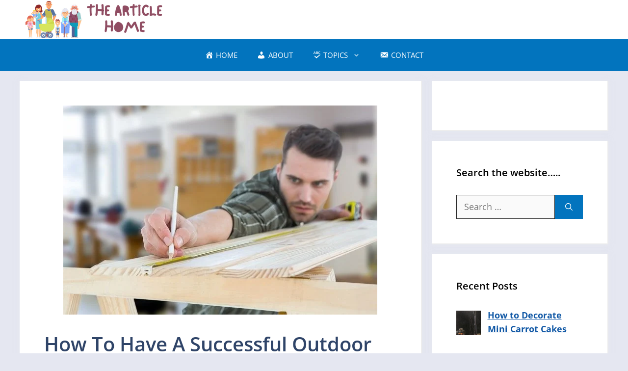

--- FILE ---
content_type: text/html; charset=utf-8
request_url: https://www.google.com/recaptcha/api2/aframe
body_size: 256
content:
<!DOCTYPE HTML><html><head><meta http-equiv="content-type" content="text/html; charset=UTF-8"></head><body><script nonce="andxrgRdckttWIEwmf3Nqw">/** Anti-fraud and anti-abuse applications only. See google.com/recaptcha */ try{var clients={'sodar':'https://pagead2.googlesyndication.com/pagead/sodar?'};window.addEventListener("message",function(a){try{if(a.source===window.parent){var b=JSON.parse(a.data);var c=clients[b['id']];if(c){var d=document.createElement('img');d.src=c+b['params']+'&rc='+(localStorage.getItem("rc::a")?sessionStorage.getItem("rc::b"):"");window.document.body.appendChild(d);sessionStorage.setItem("rc::e",parseInt(sessionStorage.getItem("rc::e")||0)+1);localStorage.setItem("rc::h",'1769100697217');}}}catch(b){}});window.parent.postMessage("_grecaptcha_ready", "*");}catch(b){}</script></body></html>